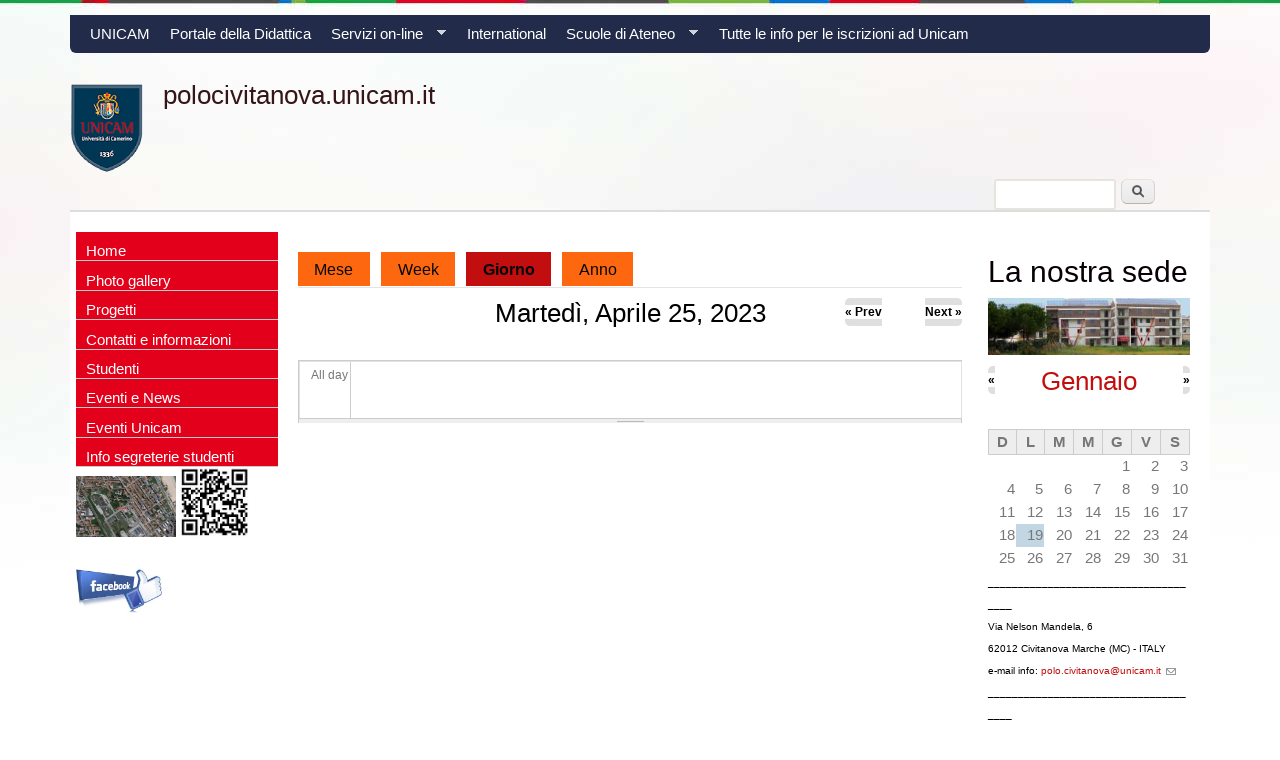

--- FILE ---
content_type: text/html; charset=utf-8
request_url: https://polocivitanova.unicam.it/calendar-node-field-scadenza/day/2023-04-25
body_size: 8893
content:
<!DOCTYPE html>
<!--[if lt IE 7]><html class="lt-ie9 lt-ie8 lt-ie7" lang="it" dir="ltr"><![endif]-->
<!--[if IE 7]><html class="lt-ie9 lt-ie8" lang="it" dir="ltr"><![endif]-->
<!--[if IE 8]><html class="lt-ie9" lang="it" dir="ltr"><![endif]-->
<!--[if gt IE 8]><!--><html lang="it" dir="ltr" prefix="content: http://purl.org/rss/1.0/modules/content/ dc: http://purl.org/dc/terms/ foaf: http://xmlns.com/foaf/0.1/ og: http://ogp.me/ns# rdfs: http://www.w3.org/2000/01/rdf-schema# sioc: http://rdfs.org/sioc/ns# sioct: http://rdfs.org/sioc/types# skos: http://www.w3.org/2004/02/skos/core# xsd: http://www.w3.org/2001/XMLSchema#"><!--<![endif]-->
<head>
<meta charset="utf-8" />
<link rel="shortcut icon" href="https://polocivitanova.unicam.it/sites/polocivitanova.unicam.it/themes/sky_pol/favicon.ico" type="image/vnd.microsoft.icon" />
<meta name="viewport" content="width=device-width, initial-scale=1" />
<meta name="MobileOptimized" content="width" />
<meta name="HandheldFriendly" content="1" />
<meta name="apple-mobile-web-app-capable" content="yes" />
<meta name="generator" content="Drupal 7 (https://www.drupal.org)" />
<link rel="canonical" href="https://polocivitanova.unicam.it/calendar-node-field-scadenza/day/2023-04-25" />
<link rel="shortlink" href="https://polocivitanova.unicam.it/calendar-node-field-scadenza/day/2023-04-25" />
<title>| polocivitanova.unicam.it</title>
<style>
@import url("https://polocivitanova.unicam.it/modules/system/system.base.css?rt99jw");
@import url("https://polocivitanova.unicam.it/modules/system/system.menus.css?rt99jw");
@import url("https://polocivitanova.unicam.it/modules/system/system.messages.css?rt99jw");
@import url("https://polocivitanova.unicam.it/modules/system/system.theme.css?rt99jw");
</style>
<style>
@import url("https://polocivitanova.unicam.it/sites/all/modules/calendar/css/calendar_multiday.css?rt99jw");
@import url("https://polocivitanova.unicam.it/modules/comment/comment.css?rt99jw");
@import url("https://polocivitanova.unicam.it/modules/field/theme/field.css?rt99jw");
@import url("https://polocivitanova.unicam.it/modules/node/node.css?rt99jw");
@import url("https://polocivitanova.unicam.it/modules/search/search.css?rt99jw");
@import url("https://polocivitanova.unicam.it/modules/user/user.css?rt99jw");
@import url("https://polocivitanova.unicam.it/sites/all/modules/extlink/extlink.css?rt99jw");
@import url("https://polocivitanova.unicam.it/sites/all/modules/views/css/views.css?rt99jw");
@import url("https://polocivitanova.unicam.it/modules/ckeditor/css/ckeditor.css?rt99jw");
</style>
<style>
@import url("https://polocivitanova.unicam.it/sites/all/modules/ctools/css/ctools.css?rt99jw");
@import url("https://polocivitanova.unicam.it/sites/all/modules/calendar/css/calendar-overlap.css?rt99jw");
@import url("https://polocivitanova.unicam.it/sites/all/modules/date/date_views/css/date_views.css?rt99jw");
@import url("https://polocivitanova.unicam.it/sites/all/modules/responsive_dropdown_menus/theme/responsive-dropdown-menus.css?rt99jw");
@import url("https://polocivitanova.unicam.it/sites/all/libraries/superfish/css/superfish.css?rt99jw");
@import url("https://polocivitanova.unicam.it/sites/all/libraries/superfish/css/superfish-vertical.css?rt99jw");
@import url("https://polocivitanova.unicam.it/sites/all/libraries/superfish/style/unicam.css?rt99jw");
@import url("https://polocivitanova.unicam.it/sites/all/libraries/superfish/style/red2.css?rt99jw");
</style>
<style media="screen">
@import url("https://polocivitanova.unicam.it/sites/all/themes/adaptivetheme/css/at.settings.style.headings.css?rt99jw");
@import url("https://polocivitanova.unicam.it/sites/all/themes/adaptivetheme/css/at.settings.style.image.css?rt99jw");
@import url("https://polocivitanova.unicam.it/sites/all/themes/adaptivetheme/css/at.layout.css?rt99jw");
</style>
<style>
@import url("https://polocivitanova.unicam.it/sites/all/themes/sky/css/html-elements.css?rt99jw");
@import url("https://polocivitanova.unicam.it/sites/all/themes/sky/css/forms.css?rt99jw");
@import url("https://polocivitanova.unicam.it/sites/all/themes/sky/css/tables.css?rt99jw");
@import url("https://polocivitanova.unicam.it/sites/all/themes/sky/css/page.css?rt99jw");
@import url("https://polocivitanova.unicam.it/sites/all/themes/sky/css/articles.css?rt99jw");
@import url("https://polocivitanova.unicam.it/sites/all/themes/sky/css/comments.css?rt99jw");
@import url("https://polocivitanova.unicam.it/sites/all/themes/sky/css/fields.css?rt99jw");
@import url("https://polocivitanova.unicam.it/sites/all/themes/sky/css/blocks.css?rt99jw");
@import url("https://polocivitanova.unicam.it/sites/all/themes/sky/css/navigation.css?rt99jw");
@import url("https://polocivitanova.unicam.it/sites/polocivitanova.unicam.it/files/color/sky_pol-1c5591c6/colors.css?rt99jw");
@import url("https://polocivitanova.unicam.it/sites/all/themes/sky/css/sky.settings.style.css?rt99jw");
@import url("https://polocivitanova.unicam.it/sites/polocivitanova.unicam.it/themes/sky_pol/css/style.css?rt99jw");
</style>
<style media="print">
@import url("https://polocivitanova.unicam.it/sites/all/themes/sky/css/print.css?rt99jw");
</style>
<link type="text/css" rel="stylesheet" href="https://polocivitanova.unicam.it/sites/polocivitanova.unicam.it/files/adaptivetheme/sky_pol_files/sky_pol.responsive.layout.css?rt99jw" media="only screen" />
<style media="screen">
@import url("https://polocivitanova.unicam.it/sites/polocivitanova.unicam.it/files/adaptivetheme/sky_pol_files/sky_pol.fonts.css?rt99jw");
</style>

<!--[if lt IE 9]>
<style media="screen">
@import url("https://polocivitanova.unicam.it/sites/polocivitanova.unicam.it/files/adaptivetheme/sky_pol_files/sky_pol.lt-ie9.layout.css?rt99jw");
</style>
<![endif]-->
<script src="https://polocivitanova.unicam.it/sites/polocivitanova.unicam.it/files/js/js_Pt6OpwTd6jcHLRIjrE-eSPLWMxWDkcyYrPTIrXDSON0.js"></script>
<script src="https://polocivitanova.unicam.it/sites/polocivitanova.unicam.it/files/js/js_NpQFy4NWHBHFtoJaFKk6AseR-P7p_c-mnqnAKAvjj5g.js"></script>
<script src="https://polocivitanova.unicam.it/sites/polocivitanova.unicam.it/files/js/js_NpX2cwCeepkWZZ194B6-ViyVBHleaYLOx5R9EWBOMRU.js"></script>
<script src="https://polocivitanova.unicam.it/sites/polocivitanova.unicam.it/files/js/js_1dz6eNvxRDqy_Pm0GKvDLTrLvpsY729mSkOxf0zfkA4.js"></script>
<script src="https://polocivitanova.unicam.it/sites/polocivitanova.unicam.it/files/js/js_iJzTs_u9-qmfWY_gf_wKcZmW2F_I6iNKHYkMzNWfd_A.js"></script>
<script>jQuery.extend(Drupal.settings, {"basePath":"\/","pathPrefix":"","setHasJsCookie":0,"ajaxPageState":{"theme":"sky_pol","theme_token":"6c4wBtMjrPImi-x9-NOsERwd7dkmzEQNnrP2jAHsHKQ","jquery_version":"1.12","jquery_version_token":"as6bsBC6srwwI1Plnco_5txiZnAXe54bz2MfOyidJIw","js":{"sites\/all\/modules\/jquery_update\/replace\/jquery\/1.12\/jquery.min.js":1,"misc\/jquery-extend-3.4.0.js":1,"misc\/jquery-html-prefilter-3.5.0-backport.js":1,"misc\/jquery.once.js":1,"misc\/drupal.js":1,"sites\/all\/modules\/jquery_update\/js\/jquery_browser.js":1,"sites\/all\/modules\/jquery_update\/replace\/ui\/external\/jquery.cookie.js":1,"sites\/all\/modules\/jquery_update\/replace\/jquery.form\/4\/jquery.form.min.js":1,"misc\/ajax.js":1,"sites\/all\/modules\/jquery_update\/js\/jquery_update.js":1,"sites\/all\/modules\/extlink\/extlink.js":1,"public:\/\/languages\/it_spWOf6YIMWCQiicATFeO0MZFLaskLCZ3KdUhl5qEKQA.js":1,"sites\/all\/modules\/calendar\/js\/calendar_overlap.js":1,"sites\/all\/modules\/views_bootstrap\/js\/views-bootstrap-carousel.js":1,"sites\/all\/modules\/views\/js\/base.js":1,"misc\/progress.js":1,"sites\/all\/modules\/views\/js\/ajax_view.js":1,"sites\/all\/modules\/responsive_dropdown_menus\/theme\/responsive-dropdown-menus.js":1,"sites\/all\/libraries\/superfish\/jquery.hoverIntent.minified.js":1,"sites\/all\/libraries\/superfish\/sfsmallscreen.js":1,"sites\/all\/libraries\/superfish\/supposition.js":1,"sites\/all\/libraries\/superfish\/superfish.js":1,"sites\/all\/libraries\/superfish\/supersubs.js":1,"sites\/all\/modules\/superfish\/superfish.js":1,"sites\/all\/themes\/sky\/js\/scripts.js":1,"sites\/polocivitanova.unicam.it\/themes\/sky_pol\/scripts\/script.js":1},"css":{"modules\/system\/system.base.css":1,"modules\/system\/system.menus.css":1,"modules\/system\/system.messages.css":1,"modules\/system\/system.theme.css":1,"sites\/all\/modules\/calendar\/css\/calendar_multiday.css":1,"modules\/comment\/comment.css":1,"modules\/field\/theme\/field.css":1,"modules\/node\/node.css":1,"modules\/search\/search.css":1,"modules\/user\/user.css":1,"sites\/all\/modules\/extlink\/extlink.css":1,"sites\/all\/modules\/views\/css\/views.css":1,"modules\/ckeditor\/css\/ckeditor.css":1,"sites\/all\/modules\/ctools\/css\/ctools.css":1,"sites\/all\/modules\/calendar\/css\/calendar-overlap.css":1,"sites\/all\/modules\/date\/date_views\/css\/date_views.css":1,"sites\/all\/modules\/responsive_dropdown_menus\/theme\/responsive-dropdown-menus.css":1,"sites\/all\/libraries\/superfish\/css\/superfish.css":1,"sites\/all\/libraries\/superfish\/css\/superfish-vertical.css":1,"sites\/all\/libraries\/superfish\/style\/unicam.css":1,"sites\/all\/libraries\/superfish\/style\/red2.css":1,"sites\/all\/themes\/adaptivetheme\/css\/at.settings.style.headings.css":1,"sites\/all\/themes\/adaptivetheme\/css\/at.settings.style.image.css":1,"sites\/all\/themes\/adaptivetheme\/css\/at.layout.css":1,"sites\/all\/themes\/sky\/css\/html-elements.css":1,"sites\/all\/themes\/sky\/css\/forms.css":1,"sites\/all\/themes\/sky\/css\/tables.css":1,"sites\/all\/themes\/sky\/css\/page.css":1,"sites\/all\/themes\/sky\/css\/articles.css":1,"sites\/all\/themes\/sky\/css\/comments.css":1,"sites\/all\/themes\/sky\/css\/fields.css":1,"sites\/all\/themes\/sky\/css\/blocks.css":1,"sites\/all\/themes\/sky\/css\/navigation.css":1,"sites\/polocivitanova.unicam.it\/themes\/sky_pol\/color\/colors.css":1,"sites\/all\/themes\/sky\/css\/sky.settings.style.css":1,"sites\/polocivitanova.unicam.it\/themes\/sky_pol\/css\/style.css":1,"sites\/all\/themes\/sky\/css\/print.css":1,"public:\/\/adaptivetheme\/sky_pol_files\/sky_pol.responsive.layout.css":1,"public:\/\/adaptivetheme\/sky_pol_files\/sky_pol.fonts.css":1,"public:\/\/adaptivetheme\/sky_pol_files\/sky_pol.lt-ie9.layout.css":1}},"viewsBootstrap":{"carousel":{"1":{"id":1,"name":"photo_gallery","attributes":{"interval":5000,"pause":false}}}},"views":{"ajax_path":"\/views\/ajax","ajaxViews":{"views_dom_id:e190096bda482fa941aebfcbdc28eae0":{"view_name":"calendar","view_display_id":"block_1","view_args":"2026-01","view_path":"calendar-node-field-scadenza\/day\/2023-04-25","view_base_path":"calendar-node-field-scadenza\/month","view_dom_id":"e190096bda482fa941aebfcbdc28eae0","pager_element":0}}},"urlIsAjaxTrusted":{"\/views\/ajax":true,"\/search\/node":true,"\/calendar-node-field-scadenza\/day\/2023-04-25":true},"extlink":{"extTarget":0,"extClass":"ext","extLabel":"(link is external)","extImgClass":0,"extSubdomains":1,"extExclude":"","extInclude":"","extCssExclude":"","extCssExplicit":"","extAlert":0,"extAlertText":"This link will take you to an external web site. We are not responsible for their content.","mailtoClass":"mailto","mailtoLabel":"(link sends e-mail)"},"superfish":[{"id":"1","sf":{"animation":{"opacity":"show","height":"show"},"speed":"\u0027fast\u0027","autoArrows":true,"dropShadows":true,"disableHI":false},"plugins":{"smallscreen":{"mode":"window_width","addSelected":false,"menuClasses":false,"hyperlinkClasses":false,"title":"Menu principale"},"supposition":true,"bgiframe":false,"supersubs":{"minWidth":"12","maxWidth":"27","extraWidth":1}}},{"id":"2","sf":{"animation":{"opacity":"show","height":"show","width":"show"},"speed":"\u0027fast\u0027","autoArrows":true,"dropShadows":true,"disableHI":false},"plugins":{"smallscreen":{"mode":"window_width","addSelected":false,"menuClasses":false,"hyperlinkClasses":false,"title":"left-menu"},"supposition":true,"bgiframe":false,"supersubs":{"minWidth":"12","maxWidth":"27","extraWidth":1}}}],"responsive_dropdown_menus":{"features":"Features","management":"Management","main-menu":"Menu principale","navigation":"Navigazione","user-menu":"User menu","menu-left-menu":"left-menu"},"adaptivetheme":{"sky_pol":{"layout_settings":{"bigscreen":"three-col-grail","tablet_landscape":"three-col-grail","tablet_portrait":"one-col-vert","smalltouch_landscape":"one-col-stack","smalltouch_portrait":"one-col-stack"},"media_query_settings":{"bigscreen":"only screen and (min-width:1025px)","tablet_landscape":"only screen and (min-width:769px) and (max-width:1024px)","tablet_portrait":"only screen and (min-width:481px) and (max-width:768px)","smalltouch_landscape":"only screen and (min-width:321px) and (max-width:480px)","smalltouch_portrait":"only screen and (max-width:320px)"}}}});</script>
<!--[if lt IE 9]>
<script src="https://polocivitanova.unicam.it/sites/all/themes/adaptivetheme/scripts/html5.js?rt99jw"></script>
<![endif]-->
</head>
<body class="html not-front not-logged-in two-sidebars page-calendar-node-field-scadenza page-calendar-node-field-scadenza-day page-calendar-node-field-scadenza-day-2023-04-25 atr-7.x-3.x atv-7.x-1.0 lang-it site-name-polocivitanovaunicamit section-calendar-node-field-scadenza page-views color-scheme-custom sky-pol bs-n bb-n mb-dd mbp-l rc-6 rct-6">
  <div id="skip-link" class="nocontent">
    <a href="#main-content" class="element-invisible element-focusable">Salta al contenuto principale</a>
  </div>
    <div id="page" class="container page snc-n snw-n sna-l sns-n ssc-n ssw-n ssa-l sss-n btc-n btw-b bta-l bts-n ntc-n ntw-b nta-l nts-n ctc-n ctw-b cta-l cts-n ptc-n ptw-b pta-l pts-n with-footer">

  <div class="region region-top-menu"><div class="region-inner clearfix"><nav id="block-superfish-1" class="block block-superfish no-title odd first last block-count-1 block-region-top-menu block-1">
  <div class="block-inner clearfix">
                <div class="block-content content clearfix no-title">
      <ul id="superfish-1" class="menu sf-menu sf-main-menu sf-horizontal sf-style-unicam sf-total-items-6 sf-parent-items-2 sf-single-items-4"><li id="menu-551-1" class="first odd sf-item-1 sf-depth-1 sf-no-children"><a href="http://www.unicam.it" title="" class="sf-depth-1">UNICAM</a></li><li id="menu-373-1" class="middle even sf-item-2 sf-depth-1 sf-no-children"><a href="https://didattica.unicam.it/Home.do" title="Accedi al Portale della Didattica per consultare l&#039;offerta formativa, la carriera studente, gli appelli di esame ecc." target="_blank" class="sf-depth-1">Portale della Didattica</a></li><li id="menu-369-1" class="middle odd sf-item-3 sf-depth-1 sf-total-children-8 sf-parent-children-0 sf-single-children-8 menuparent"><a href="/" class="sf-depth-1 menuparent">Servizi on-line</a><ul><li id="menu-388-1" class="first odd sf-item-1 sf-depth-2 sf-no-children"><a href="http://web.unicam.it/servizi_online/drupal-bandi-attivi.asp" class="sf-depth-2">Bandi </a></li><li id="menu-384-1" class="middle even sf-item-2 sf-depth-2 sf-no-children"><a href="https://didattica.unicam.it/Home.do" class="sf-depth-2">Carriera studenti</a></li><li id="menu-392-1" class="middle odd sf-item-3 sf-depth-2 sf-no-children"><a href="https://pubblicazioni.unicam.it/" class="sf-depth-2">CamPuS Pubblicazioni Scientifiche</a></li><li id="menu-381-1" class="middle even sf-item-4 sf-depth-2 sf-no-children"><a href="http://193.204.12.15/" class="sf-depth-2">eCUM Archivio digitale</a></li><li id="menu-393-1" class="middle odd sf-item-5 sf-depth-2 sf-no-children"><a href="http://www.elearning-unicam.it/" class="sf-depth-2">E-learning</a></li><li id="menu-378-1" class="middle even sf-item-6 sf-depth-2 sf-no-children"><a href="http://vela.unicam.it/AAD/default.htm" class="sf-depth-2">Lettura verbali</a></li><li id="menu-377-1" class="middle odd sf-item-7 sf-depth-2 sf-no-children"><a href="http://biblioteche.unicam.it/index.php?option=com_content&amp;view=article&amp;id=24&amp;Itemid=56" class="sf-depth-2">Risorse Bibliografiche</a></li><li id="menu-387-1" class="last even sf-item-8 sf-depth-2 sf-no-children"><a href="http://vela.unicam.it/docenti/Reg_menu.htm" class="sf-depth-2">Servizi per i docenti</a></li></ul></li><li id="menu-370-1" class="middle even sf-item-4 sf-depth-1 sf-no-children"><a href="http://international.unicam.it" title="International website" class="sf-depth-1">International</a></li><li id="menu-372-1" class="middle odd sf-item-5 sf-depth-1 sf-total-children-7 sf-parent-children-0 sf-single-children-7 menuparent"><a href="/eventi/2018/seminario-sulla-sequenza-sismica-2016-2017" title="Scuole di Ateneo" class="sf-depth-1 menuparent">Scuole di Ateneo</a><ul><li id="menu-385-1" class="first odd sf-item-1 sf-depth-2 sf-no-children"><a href="http://www.unicam.it/sad" class="sf-depth-2">Architettura e Design</a></li><li id="menu-389-1" class="middle even sf-item-2 sf-depth-2 sf-no-children"><a href="http://sbmv.unicam.it/" class="sf-depth-2">Bioscienze e Medicina Veterinaria</a></li><li id="menu-376-1" class="middle odd sf-item-3 sf-depth-2 sf-no-children"><a href="http://juris.unicam.it" class="sf-depth-2">Giurisprudenza</a></li><li id="menu-382-1" class="middle even sf-item-4 sf-depth-2 sf-no-children"><a href="http://web.unicam.it/ateneo/strutture/Scuole/farmacia.asp" class="sf-depth-2">Scienze del Farmaco e dei Prodotti della Salute </a></li><li id="menu-379-1" class="middle odd sf-item-5 sf-depth-2 sf-no-children"><a href="http://sst.unicam.it" class="sf-depth-2">Scienze e Tecnologie</a></li><li id="menu-383-1" class="middle even sf-item-6 sf-depth-2 sf-no-children"><a href="http://isas.unicam.it" class="sf-depth-2">School of Advanced Studies</a></li><li id="menu-380-1" class="last odd sf-item-7 sf-depth-2 sf-no-children"><a href="http://web.unicam.it/Scuolastudisuperioricamerino/" class="sf-depth-2">Scuola di Studi Superiori</a></li></ul></li><li id="menu-883-1" class="last even sf-item-6 sf-depth-1 sf-no-children"><a href="https://miiscrivo.unicam.it/" title="" class="sf-depth-1">Tutte le info per le iscrizioni ad Unicam</a></li></ul>    </div>
  </div>
</nav>
</div></div>
  <header id="header" class="clearfix" role="banner">

          <!-- start: Branding -->
      <div id="branding" class="branding-elements clearfix">

                  <div id="logo">
            <a href="/"><img class="site-logo" typeof="foaf:Image" src="https://polocivitanova.unicam.it/sites/polocivitanova.unicam.it/themes/sky_pol/logo.png" alt="polocivitanova.unicam.it" /></a>          </div>
        
                  <!-- start: Site name and Slogan hgroup -->
          <div id="name-and-slogan" class="h-group" id="name-and-slogan">

                          <h1 id="site-name" id="site-name"><a href="/" title="Home page">polocivitanova.unicam.it</a></h1>
            
            
          </div><!-- /end #name-and-slogan -->

        
      </div><!-- /end #branding -->
    
    <div class="region region-header"><div class="region-inner clearfix"><div id="block-search-form" class="block block-search no-title odd first last block-count-2 block-region-header block-form" role="search">
  <div class="block-inner clearfix">
                <div class="block-content content no-title">
      <form action="/calendar-node-field-scadenza/day/2023-04-25" method="post" id="search-block-form" accept-charset="UTF-8"><div><div class="container-inline">
      <h2 class="element-invisible">Form di ricerca</h2>
    <div class="form-item form-type-textfield form-item-search-block-form">
  <label class="element-invisible" for="edit-search-block-form--2">Cerca </label>
 <input title="Inserisci i termini da cercare." type="search" id="edit-search-block-form--2" name="search_block_form" value="" size="15" maxlength="128" class="form-text" />
</div>
<div class="form-actions form-wrapper" id="edit-actions"><input type="submit" id="edit-submit" name="op" value="Cerca" class="form-submit" /></div><input type="hidden" name="form_build_id" value="form-QMSV8uAiMKLgvOzRuXiHOwfyYRyiTCPPWmlR2LuOMFo" />
<input type="hidden" name="form_id" value="search_block_form" />
</div>
</div></form>    </div>
  </div>
</div>
</div></div>    
  </header>

  <div id="columns" class="no-menu-bar">
    <div class="columns-inner clearfix">

                  
      
      
      <div id="content-column">
        <div class="content-inner">

          
          <div id="main-content" role="main">

                                      <header id="main-content-header">

                
                                  <div id="tasks">

                                          <ul class="tabs primary clearfix"><li><a href="/calendar-node-field-scadenza">Mese</a></li>
<li><a href="/calendar-node-field-scadenza/week">Week</a></li>
<li class="active"><a href="/calendar-node-field-scadenza/day" class="active">Giorno<span class="element-invisible">(scheda attiva)</span></a></li>
<li><a href="/calendar-node-field-scadenza/year">Anno</a></li>
</ul>
                    
                    
                    
                  </div>
                
              </header>
                        
            <!-- region: Main Content -->
                          <div id="content">
                <div id="block-system-main" class="block block-system no-title odd first last block-count-3 block-region-content block-main" >  
  
  <div class="view view-calendar view-id-calendar view-display-id-page_3 view-dom-id-46809293bc90ff84253ae3cf78d56155">
            <div class="view-header">
      <div class="date-nav-wrapper clearfix">
  <div class="date-nav item-list">
    <div class="date-heading">
      <h3>Martedì, Aprile 25, 2023</h3>
    </div>
    <ul class="pager">
          <li class="date-prev">
        <a href="https://polocivitanova.unicam.it/calendar-node-field-scadenza/day/2023-04-24" title="Navigate to previous day" rel="nofollow">&laquo; Prev</a>      </li>
              <li class="date-next">
        <a href="https://polocivitanova.unicam.it/calendar-node-field-scadenza/day/2023-04-26" title="Navigate to next day" rel="nofollow">Next &raquo;</a>      </li>
        </ul>
  </div>
</div>
    </div>
  
  
  
      <div class="view-content">
      <div class="calendar-calendar"><div class="day-view">
<div id="multi-day-container">
  <table class="full">
    <tbody>
      <tr class="holder">
        <td class="calendar-time-holder"></td>
        <td class="calendar-day-holder"></td>
      </tr>
      <tr>
        <td class="calendar-agenda-hour first">
           <span class="calendar-hour">All day</span>
        </td>
        <td class="calendar-agenda-items multi-day last">
                    <div class="calendar">
            <div class="inner">
              &nbsp;            </div>
          </div>
                  </td>
      </tr>
    </tbody>
  </table>
</div>
<div class="header-body-divider">&nbsp;</div>
<div id="single-day-container">
    <script>
    try {
        // Hide container while it renders...  Degrade w/o javascript support
      jQuery('#single-day-container').css('visibility','hidden');
    }catch(e){
      // swallow
    }
  </script>
    <table class="full">
    <tbody>
      <tr class="holder">
        <td class="calendar-time-holder"></td>
        <td class="calendar-day-holder"></td>
      </tr>
      <tr>
        <td class="first">
                                            <div class="first calendar-agenda-hour">
              <span class="calendar-hour">Before 01</span><span class="calendar-ampm"></span>
            </div>
                                  <div class="calendar-agenda-hour">
              <span class="calendar-hour">01</span><span class="calendar-ampm"></span>
            </div>
                                  <div class="calendar-agenda-hour">
              <span class="calendar-hour">02</span><span class="calendar-ampm"></span>
            </div>
                                  <div class="calendar-agenda-hour">
              <span class="calendar-hour">03</span><span class="calendar-ampm"></span>
            </div>
                                  <div class="calendar-agenda-hour">
              <span class="calendar-hour">04</span><span class="calendar-ampm"></span>
            </div>
                                  <div class="calendar-agenda-hour">
              <span class="calendar-hour">05</span><span class="calendar-ampm"></span>
            </div>
                                  <div class="calendar-agenda-hour">
              <span class="calendar-hour">06</span><span class="calendar-ampm"></span>
            </div>
                                  <div class="calendar-agenda-hour">
              <span class="calendar-hour">07</span><span class="calendar-ampm"></span>
            </div>
                                  <div class="calendar-agenda-hour">
              <span class="calendar-hour">08</span><span class="calendar-ampm"></span>
            </div>
                                  <div class="calendar-agenda-hour">
              <span class="calendar-hour">09</span><span class="calendar-ampm"></span>
            </div>
                                  <div class="calendar-agenda-hour">
              <span class="calendar-hour">10</span><span class="calendar-ampm"></span>
            </div>
                                  <div class="calendar-agenda-hour">
              <span class="calendar-hour">11</span><span class="calendar-ampm"></span>
            </div>
                                  <div class="calendar-agenda-hour">
              <span class="calendar-hour">12</span><span class="calendar-ampm"></span>
            </div>
                                  <div class="calendar-agenda-hour">
              <span class="calendar-hour">13</span><span class="calendar-ampm"></span>
            </div>
                                  <div class="calendar-agenda-hour">
              <span class="calendar-hour">14</span><span class="calendar-ampm"></span>
            </div>
                                  <div class="calendar-agenda-hour">
              <span class="calendar-hour">15</span><span class="calendar-ampm"></span>
            </div>
                                  <div class="calendar-agenda-hour">
              <span class="calendar-hour">16</span><span class="calendar-ampm"></span>
            </div>
                                  <div class="calendar-agenda-hour">
              <span class="calendar-hour">17</span><span class="calendar-ampm"></span>
            </div>
                                  <div class="calendar-agenda-hour">
              <span class="calendar-hour">18</span><span class="calendar-ampm"></span>
            </div>
                                  <div class="calendar-agenda-hour">
              <span class="calendar-hour">19</span><span class="calendar-ampm"></span>
            </div>
                                  <div class="calendar-agenda-hour">
              <span class="calendar-hour">20</span><span class="calendar-ampm"></span>
            </div>
                                  <div class="calendar-agenda-hour">
              <span class="calendar-hour">21</span><span class="calendar-ampm"></span>
            </div>
                                  <div class="calendar-agenda-hour">
              <span class="calendar-hour">22</span><span class="calendar-ampm"></span>
            </div>
                                  <div class="last calendar-agenda-hour">
              <span class="calendar-hour">23</span><span class="calendar-ampm"></span>
            </div>
                  </td>
        <td class="last">
                                <div class="first calendar-agenda-items single-day">
            <div class="half-hour">&nbsp;</div>
                        <div class="calendar item-wrapper first_item">
                                      <div class="inner">
                                                   <div class="d_35040 o_0 i_0 md_0">
  <div class="view-item view-item-calendar ">
  <div class="calendar dayview">
        <div class="calendar-209-field_scadenza-0.0 contents">
                        
  <div class="views-field views-field-title">        <span class="field-content"><a href="/eventi/2022/scuole-di-ateneo-unicam">Scuole di Ateneo Unicam</a></span>  </div>  
  <div class="views-field views-field-field-scadenza">        <div class="field-content"><span class="date-display-range"><span class="date-display-start" property="dc:date" datatype="xsd:dateTime" content="2022-10-04T00:00:00+02:00">10/04/2022</span> to <span class="date-display-end" property="dc:date" datatype="xsd:dateTime" content="2023-10-04T00:00:00+02:00">10/04/2023</span></span></div>  </div>          </div>
        <div class="cutoff">&nbsp;</div>
      </div>
  </div>
</div>
                                              </div>
            </div>
          </div>
                                <div class="calendar-agenda-items single-day">
            <div class="half-hour">&nbsp;</div>
                        <div class="calendar item-wrapper">
                          <div class="inner">
                                &nbsp;                             </div>
            </div>
          </div>
                                <div class="calendar-agenda-items single-day">
            <div class="half-hour">&nbsp;</div>
                        <div class="calendar item-wrapper">
                          <div class="inner">
                                &nbsp;                             </div>
            </div>
          </div>
                                <div class="calendar-agenda-items single-day">
            <div class="half-hour">&nbsp;</div>
                        <div class="calendar item-wrapper">
                          <div class="inner">
                                &nbsp;                             </div>
            </div>
          </div>
                                <div class="calendar-agenda-items single-day">
            <div class="half-hour">&nbsp;</div>
                        <div class="calendar item-wrapper">
                          <div class="inner">
                                &nbsp;                             </div>
            </div>
          </div>
                                <div class="calendar-agenda-items single-day">
            <div class="half-hour">&nbsp;</div>
                        <div class="calendar item-wrapper">
                          <div class="inner">
                                &nbsp;                             </div>
            </div>
          </div>
                                <div class="calendar-agenda-items single-day">
            <div class="half-hour">&nbsp;</div>
                        <div class="calendar item-wrapper">
                          <div class="inner">
                                &nbsp;                             </div>
            </div>
          </div>
                                <div class="calendar-agenda-items single-day">
            <div class="half-hour">&nbsp;</div>
                        <div class="calendar item-wrapper">
                          <div class="inner">
                                &nbsp;                             </div>
            </div>
          </div>
                                <div class="calendar-agenda-items single-day">
            <div class="half-hour">&nbsp;</div>
                        <div class="calendar item-wrapper">
                          <div class="inner">
                                &nbsp;                             </div>
            </div>
          </div>
                                <div class="calendar-agenda-items single-day">
            <div class="half-hour">&nbsp;</div>
                        <div class="calendar item-wrapper">
                          <div class="inner">
                                &nbsp;                             </div>
            </div>
          </div>
                                <div class="calendar-agenda-items single-day">
            <div class="half-hour">&nbsp;</div>
                        <div class="calendar item-wrapper">
                          <div class="inner">
                                &nbsp;                             </div>
            </div>
          </div>
                                <div class="calendar-agenda-items single-day">
            <div class="half-hour">&nbsp;</div>
                        <div class="calendar item-wrapper">
                          <div class="inner">
                                &nbsp;                             </div>
            </div>
          </div>
                                <div class="calendar-agenda-items single-day">
            <div class="half-hour">&nbsp;</div>
                        <div class="calendar item-wrapper">
                          <div class="inner">
                                &nbsp;                             </div>
            </div>
          </div>
                                <div class="calendar-agenda-items single-day">
            <div class="half-hour">&nbsp;</div>
                        <div class="calendar item-wrapper">
                          <div class="inner">
                                &nbsp;                             </div>
            </div>
          </div>
                                <div class="calendar-agenda-items single-day">
            <div class="half-hour">&nbsp;</div>
                        <div class="calendar item-wrapper">
                          <div class="inner">
                                &nbsp;                             </div>
            </div>
          </div>
                                <div class="calendar-agenda-items single-day">
            <div class="half-hour">&nbsp;</div>
                        <div class="calendar item-wrapper">
                          <div class="inner">
                                &nbsp;                             </div>
            </div>
          </div>
                                <div class="calendar-agenda-items single-day">
            <div class="half-hour">&nbsp;</div>
                        <div class="calendar item-wrapper">
                          <div class="inner">
                                &nbsp;                             </div>
            </div>
          </div>
                                <div class="calendar-agenda-items single-day">
            <div class="half-hour">&nbsp;</div>
                        <div class="calendar item-wrapper">
                          <div class="inner">
                                &nbsp;                             </div>
            </div>
          </div>
                                <div class="calendar-agenda-items single-day">
            <div class="half-hour">&nbsp;</div>
                        <div class="calendar item-wrapper">
                          <div class="inner">
                                &nbsp;                             </div>
            </div>
          </div>
                                <div class="calendar-agenda-items single-day">
            <div class="half-hour">&nbsp;</div>
                        <div class="calendar item-wrapper">
                          <div class="inner">
                                &nbsp;                             </div>
            </div>
          </div>
                                <div class="calendar-agenda-items single-day">
            <div class="half-hour">&nbsp;</div>
                        <div class="calendar item-wrapper">
                          <div class="inner">
                                &nbsp;                             </div>
            </div>
          </div>
                                <div class="calendar-agenda-items single-day">
            <div class="half-hour">&nbsp;</div>
                        <div class="calendar item-wrapper">
                          <div class="inner">
                                &nbsp;                             </div>
            </div>
          </div>
                                <div class="calendar-agenda-items single-day">
            <div class="half-hour">&nbsp;</div>
                        <div class="calendar item-wrapper">
                          <div class="inner">
                                &nbsp;                             </div>
            </div>
          </div>
                                <div class="last calendar-agenda-items single-day">
            <div class="half-hour">&nbsp;</div>
                        <div class="calendar item-wrapper">
                          <div class="inner">
                                &nbsp;                             </div>
            </div>
          </div>
                  </td>
      </tr>
    </tbody>
  </table>
</div>
<div class="single-day-footer">&nbsp;</div>
</div></div>
<script>
try {
  // Size and position the viewport inline so there are no delays
  calendar_resizeViewport(jQuery);
  calendar_scrollToFirst(jQuery);
  jQuery('#single-day-container').css('visibility','visible');
}catch(e){
  // swallow
}
</script>
    </div>
  
  
  
  
  
  
</div>
  </div>              </div>
            
            
          </div>

          
        </div>
      </div>

      <div class="region region-sidebar-first sidebar"><div class="region-inner clearfix"><nav id="block-superfish-2" class="block block-superfish no-title odd first block-count-4 block-region-sidebar-first block-2">
  <div class="block-inner clearfix">
                <div class="block-content content clearfix no-title">
      <ul id="superfish-2" class="menu sf-menu sf-menu-left-menu sf-vertical sf-style-red2 sf-total-items-8 sf-parent-items-0 sf-single-items-8"><li id="menu-553-2" class="first odd sf-item-1 sf-depth-1 sf-no-children"><a href="/" title="" class="sf-depth-1">Home</a></li><li id="menu-394-2" class="middle even sf-item-2 sf-depth-1 sf-no-children"><a href="/photo-gallery" title="Elenco delle gallerie fotografiche presenti sul sito" class="sf-depth-1">Photo gallery</a></li><li id="menu-368-2" class="middle odd sf-item-3 sf-depth-1 sf-no-children"><a href="/progetti" class="sf-depth-1">Progetti</a></li><li id="menu-554-2" class="middle even sf-item-4 sf-depth-1 sf-no-children"><a href="/contatti" class="sf-depth-1">Contatti e informazioni</a></li><li id="menu-702-2" class="middle odd sf-item-5 sf-depth-1 sf-no-children"><a href="/informazioni-studenti" class="sf-depth-1">Studenti</a></li><li id="menu-550-2" class="middle even sf-item-6 sf-depth-1 sf-no-children"><a href="/avvisi" title="Elenco degli avvisi disponibili" class="sf-depth-1">Eventi e News</a></li><li id="menu-884-2" class="middle odd sf-item-7 sf-depth-1 sf-no-children"><a href="https://www.unicam.it/eventi" title="" class="sf-depth-1">Eventi Unicam</a></li><li id="menu-880-2" class="last even sf-item-8 sf-depth-1 sf-no-children"><a href="http://www.unicam.it/studente/segreterie-studenti" title="" class="sf-depth-1">Info segreterie studenti</a></li></ul>    </div>
  </div>
</nav>
<div id="block-block-2" class="block block-block no-title even last block-count-5 block-region-sidebar-first block-2" ><div class="block-inner clearfix">  
  
  <div class="block-content content no-title"><p><a href="/sites/polocivitanova.unicam.it/files/img/mappa.JPG" style="font-size: 11px;" target="_blank"><img alt="per arrivare in Sede UniCam" longdesc="" src="/sites/polocivitanova.unicam.it/files/img/mappa.JPG" style="width: 100px; height: 61px;" title="Mappa di dove siamo" /> <img alt="" src="/sites/polocivitanova.unicam.it/files/img/QR-code.JPG" style="width: 72px; height: 70px;" /></a></p>
<p><a href="https://www.facebook.com/polocivitanova.unicam.it/" style="font-size: 13.008px;" target="_blank"><img alt="" id="" src="/sites/polocivitanova.unicam.it/files/img/fb-0.jpg" style="width: 86px; height: 50px;" title="Facebook-Polo di Civitanova - UniCam" /></a> </p>
</div>
  </div></div></div></div>      <div class="region region-sidebar-second sidebar"><div class="region-inner clearfix"><div id="block-views-photo-gallery-block-1" class="block block-views no-title odd first block-count-6 block-region-sidebar-second block-photo-gallery-block-1" ><div class="block-inner clearfix">  
  
  <div class="block-content content no-title"><div class="view view-photo-gallery view-id-photo_gallery view-display-id-block_1 view-dom-id-56208991dcd6e1f6a23cdc28b01e941f">
        
  
  
      <div class="view-content">
      
<div id="views-bootstrap-carousel-1" class="views-bootstrap-carousel-plugin-style carousel slide"  data-ride="carousel">
  
  <!-- Carousel items -->
  <div class="carousel-inner">
          <div class="item active">
          
  <div class="views-field views-field-title">        <span class="field-content"><a href="/la-nostra-sede"><h1>La  nostra sede</h1></a></span>  </div>  
  <div>        <div><a href="/la-nostra-sede"><img typeof="foaf:Image" class="image-style-blocco-fotogallery" src="https://polocivitanova.unicam.it/sites/polocivitanova.unicam.it/files/styles/blocco_fotogallery/public/fotogallery/Panorama%201.JPG?itok=P6o_bPsS" width="250" height="71" alt="" /></a></div>  </div>      </div>
      </div>

      <!-- Carousel navigation -->
    <a class="carousel-control left" href="#views-bootstrap-carousel-1" data-slide="prev">
      <span class="icon-prev"></span>
    </a>
    <a class="carousel-control right" href="#views-bootstrap-carousel-1" data-slide="next">
      <span class="icon-next"></span>
    </a>
  </div>
    </div>
  
  
  
  
  
  
</div></div>
  </div></div><div id="block-views-calendar-block-1" class="block block-views no-title even block-count-7 block-region-sidebar-second block-calendar-block-1" ><div class="block-inner clearfix">  
  
  <div class="block-content content no-title"><div class="view view-calendar view-id-calendar view-display-id-block_1 view-dom-id-e190096bda482fa941aebfcbdc28eae0">
            <div class="view-header">
      <div class="date-nav-wrapper clearfix">
  <div class="date-nav item-list">
    <div class="date-heading">
      <h3><a href="https://polocivitanova.unicam.it/calendar-node-field-scadenza/month/2026-01" title="View full page month">Gennaio</a></h3>
    </div>
    <ul class="pager">
          <li class="date-prev">
        <a href="https://polocivitanova.unicam.it/calendar-node-field-scadenza/day/2023-04-25?mini=2025-12" title="Navigate to previous month" rel="nofollow">&laquo;</a>      </li>
              <li class="date-next">
        <a href="https://polocivitanova.unicam.it/calendar-node-field-scadenza/day/2023-04-25?mini=2026-02" title="Navigate to next month" rel="nofollow">&raquo;</a>      </li>
        </ul>
  </div>
</div>
    </div>
  
  
  
      <div class="view-content">
      <div class="calendar-calendar"><div class="month-view">
<table class="mini">
  <thead>
    <tr>
              <th class="days sun">
          D        </th>
              <th class="days mon">
          L        </th>
              <th class="days tue">
          M        </th>
              <th class="days wed">
          M        </th>
              <th class="days thu">
          G        </th>
              <th class="days fri">
          V        </th>
              <th class="days sat">
          S        </th>
          </tr>
  </thead>
  <tbody>
          <tr>
                  <td id="calendar-2025-12-28" class="sun mini empty">
            <div class="calendar-empty">&nbsp;</div>
          </td>
                  <td id="calendar-2025-12-29" class="mon mini empty">
            <div class="calendar-empty">&nbsp;</div>
          </td>
                  <td id="calendar-2025-12-30" class="tue mini empty">
            <div class="calendar-empty">&nbsp;</div>
          </td>
                  <td id="calendar-2025-12-31" class="wed mini empty">
            <div class="calendar-empty">&nbsp;</div>
          </td>
                  <td id="calendar-2026-01-01" class="thu mini past has-no-events">
            <div class="month mini-day-off"> 1 </div>
<div class="calendar-empty">&nbsp;</div>
          </td>
                  <td id="calendar-2026-01-02" class="fri mini past has-no-events">
            <div class="month mini-day-off"> 2 </div>
<div class="calendar-empty">&nbsp;</div>
          </td>
                  <td id="calendar-2026-01-03" class="sat mini past has-no-events">
            <div class="month mini-day-off"> 3 </div>
<div class="calendar-empty">&nbsp;</div>
          </td>
              </tr>
          <tr>
                  <td id="calendar-2026-01-04" class="sun mini past has-no-events">
            <div class="month mini-day-off"> 4 </div>
<div class="calendar-empty">&nbsp;</div>
          </td>
                  <td id="calendar-2026-01-05" class="mon mini past has-no-events">
            <div class="month mini-day-off"> 5 </div>
<div class="calendar-empty">&nbsp;</div>
          </td>
                  <td id="calendar-2026-01-06" class="tue mini past has-no-events">
            <div class="month mini-day-off"> 6 </div>
<div class="calendar-empty">&nbsp;</div>
          </td>
                  <td id="calendar-2026-01-07" class="wed mini past has-no-events">
            <div class="month mini-day-off"> 7 </div>
<div class="calendar-empty">&nbsp;</div>
          </td>
                  <td id="calendar-2026-01-08" class="thu mini past has-no-events">
            <div class="month mini-day-off"> 8 </div>
<div class="calendar-empty">&nbsp;</div>
          </td>
                  <td id="calendar-2026-01-09" class="fri mini past has-no-events">
            <div class="month mini-day-off"> 9 </div>
<div class="calendar-empty">&nbsp;</div>
          </td>
                  <td id="calendar-2026-01-10" class="sat mini past has-no-events">
            <div class="month mini-day-off"> 10 </div>
<div class="calendar-empty">&nbsp;</div>
          </td>
              </tr>
          <tr>
                  <td id="calendar-2026-01-11" class="sun mini past has-no-events">
            <div class="month mini-day-off"> 11 </div>
<div class="calendar-empty">&nbsp;</div>
          </td>
                  <td id="calendar-2026-01-12" class="mon mini past has-no-events">
            <div class="month mini-day-off"> 12 </div>
<div class="calendar-empty">&nbsp;</div>
          </td>
                  <td id="calendar-2026-01-13" class="tue mini past has-no-events">
            <div class="month mini-day-off"> 13 </div>
<div class="calendar-empty">&nbsp;</div>
          </td>
                  <td id="calendar-2026-01-14" class="wed mini past has-no-events">
            <div class="month mini-day-off"> 14 </div>
<div class="calendar-empty">&nbsp;</div>
          </td>
                  <td id="calendar-2026-01-15" class="thu mini past has-no-events">
            <div class="month mini-day-off"> 15 </div>
<div class="calendar-empty">&nbsp;</div>
          </td>
                  <td id="calendar-2026-01-16" class="fri mini past has-no-events">
            <div class="month mini-day-off"> 16 </div>
<div class="calendar-empty">&nbsp;</div>
          </td>
                  <td id="calendar-2026-01-17" class="sat mini past has-no-events">
            <div class="month mini-day-off"> 17 </div>
<div class="calendar-empty">&nbsp;</div>
          </td>
              </tr>
          <tr>
                  <td id="calendar-2026-01-18" class="sun mini past has-no-events">
            <div class="month mini-day-off"> 18 </div>
<div class="calendar-empty">&nbsp;</div>
          </td>
                  <td id="calendar-2026-01-19" class="mon mini today has-no-events">
            <div class="month mini-day-off"> 19 </div>
<div class="calendar-empty">&nbsp;</div>
          </td>
                  <td id="calendar-2026-01-20" class="tue mini future has-no-events">
            <div class="month mini-day-off"> 20 </div>
<div class="calendar-empty">&nbsp;</div>
          </td>
                  <td id="calendar-2026-01-21" class="wed mini future has-no-events">
            <div class="month mini-day-off"> 21 </div>
<div class="calendar-empty">&nbsp;</div>
          </td>
                  <td id="calendar-2026-01-22" class="thu mini future has-no-events">
            <div class="month mini-day-off"> 22 </div>
<div class="calendar-empty">&nbsp;</div>
          </td>
                  <td id="calendar-2026-01-23" class="fri mini future has-no-events">
            <div class="month mini-day-off"> 23 </div>
<div class="calendar-empty">&nbsp;</div>
          </td>
                  <td id="calendar-2026-01-24" class="sat mini future has-no-events">
            <div class="month mini-day-off"> 24 </div>
<div class="calendar-empty">&nbsp;</div>
          </td>
              </tr>
          <tr>
                  <td id="calendar-2026-01-25" class="sun mini future has-no-events">
            <div class="month mini-day-off"> 25 </div>
<div class="calendar-empty">&nbsp;</div>
          </td>
                  <td id="calendar-2026-01-26" class="mon mini future has-no-events">
            <div class="month mini-day-off"> 26 </div>
<div class="calendar-empty">&nbsp;</div>
          </td>
                  <td id="calendar-2026-01-27" class="tue mini future has-no-events">
            <div class="month mini-day-off"> 27 </div>
<div class="calendar-empty">&nbsp;</div>
          </td>
                  <td id="calendar-2026-01-28" class="wed mini future has-no-events">
            <div class="month mini-day-off"> 28 </div>
<div class="calendar-empty">&nbsp;</div>
          </td>
                  <td id="calendar-2026-01-29" class="thu mini future has-no-events">
            <div class="month mini-day-off"> 29 </div>
<div class="calendar-empty">&nbsp;</div>
          </td>
                  <td id="calendar-2026-01-30" class="fri mini future has-no-events">
            <div class="month mini-day-off"> 30 </div>
<div class="calendar-empty">&nbsp;</div>
          </td>
                  <td id="calendar-2026-01-31" class="sat mini future has-no-events">
            <div class="month mini-day-off"> 31 </div>
<div class="calendar-empty">&nbsp;</div>
          </td>
              </tr>
      </tbody>
</table>
</div></div>
    </div>
  
  
  
  
  
  
</div></div>
  </div></div><div id="block-block-4" class="block block-block no-title odd last block-count-8 block-region-sidebar-second block-4" ><div class="block-inner clearfix">  
  
  <div class="block-content content no-title"><div><span style="font-size:10px;">_____________________________________<br />
Via Nelson Mandela, 6<br />
62012 Civitanova Marche (MC) - ITALY</span></div>
<div><span style="font-size:10px;">e-mail info: <a href="mailto:polo.civitanova@unicam.it" style="font-size: 10px;">polo.civitanova@unicam.it </a></span><br />
<span style="font-size:10px;">_____________________________________</span></div>
<div><img alt="" src="/sites/polocivitanova.unicam.it/files/img/scudo.jpg" style="width: 56px; height: 70px;" /><br />
<span style="font-size:10px;">- <span style="color:#339900;"><strong>numero verde: 800 054 000</strong></span><br />
- e-mail: <a href="mailto:puntoinformativo@unicam.it">puntoinformativo@unicam.it</a></span></div>
</div>
  </div></div></div></div>      
    </div>
  </div>

      <footer role="contentinfo">
            <div class="region region-footer"><div class="region-inner clearfix"><div id="block-block-3" class="block block-block no-title odd first block-count-9 block-region-footer block-3" ><div class="block-inner clearfix">  
  
  <div class="block-content content no-title"><table border="0" cellpadding="10" cellspacing="1" style="width:600px;">
<tbody>
<tr>
<td>
<p><span style="font-size: 13.008px;"><a href="https://www.unicam.it/studente/guida-dello-studente" title="Guida dello studente 2020-21"><img alt="" src="/sites/polocivitanova.unicam.it/files/img/bannerguida2020.png" style="width: 148px; height: 90px;" /></a></span></p>
</td>
<td><a href="http://www.comune.civitanova.mc.it/" target="_blank"><img alt="" src="/sites/polocivitanova.unicam.it/files/img/Civitanova_Marche-Stemma.png" style="width: 119px; height: 150px;" title="Comune di Civitanova Marche (MC)" /></a></td>
<td><a href="https://polocivitanova.unicam.it/blue-boost" target="_blank"><img alt="" src="/sites/polocivitanova.unicam.it/files/progetti/blue_boost/Innovation%20cartellini%20BLUE_BOOST.JPG" style="width: 145px; height: 90px;" title="https://polocivitanova.unicam.it/blue-boost" /></a></td>
<td> </td>
<td><a href="https://radio.unicam.it/"><img alt="" src="/sites/polocivitanova.unicam.it/files/web_radio_unicam_2.png" style="width: 140px; height: 85px;" /></a><br />
			 </td>
</tr>
<tr>
<td class="rtecenter"><span style="font-size:12px;"><a href="https://www.unicam.it/studente/guida-dello-studente" title="Guida dello studente anno 2020-21">Guida dello studente</a></span></td>
<td class="rtecenter"><span style="font-size:12px;"><a href="http://www.comune.civitanova.mc.it/">Comune di Civitanova</a></span></td>
<td class="rtecenter"><a href="https://polocivitanova.unicam.it/blue-boost" target="_blank"><span style="font-size:12px;">Blue Boost</span></a></td>
<td class="rtecenter"> </td>
<td class="rtecenter"><span style="font-size:12px;">Web Radio Unicam On Air<br />
			Ascoltaci su <a href="https://radio.unicam.it/">radio.unicam.it </a>o dall'app YoUnicam!</span></td>
</tr>
</tbody>
</table>
</div>
  </div></div><div id="block-block-1" class="block block-block no-title even last block-count-10 block-region-footer block-1" ><div class="block-inner clearfix">  
  
  <div class="block-content content no-title"><p><a href="https://polocivitanova.unicam.it/user" style="font-size: 13.008px;">Area <span style="font-size: 13.008px;">riservata</span></a></p>
</div>
  </div></div></div></div>      <p class="attribute-creator"></p>
    </footer>
  
</div><!-- //End #page, .container -->

  </body>
</html>


--- FILE ---
content_type: text/css
request_url: https://polocivitanova.unicam.it/sites/all/libraries/superfish/style/unicam.css?rt99jw
body_size: 879
content:
.sf-menu.sf-style-unicam {
  float: left;
  margin-bottom: 1em;
  padding: 0;
}
.sf-menu.sf-style-unicam.sf-navbar {
  width: 100%;
}
.sf-menu.sf-style-unicam ul {
  padding-left: 0;
}
.sf-menu.sf-style-unicam a,.sf-menu.sf-style-unicam a:visited  {
  color: #ffffff;
  padding: 0.75em 1em;
}
.sf-menu.sf-style-unicam a.sf-with-ul {
  padding-right: 2.25em;
}
.sf-menu.sf-style-unicam.rtl a.sf-with-ul {
  padding-left: 2.25em;
  padding-right: 1em;
}
.sf-menu.sf-style-unicam.sf-navbar a {
  
}
.sf-menu.sf-style-unicam span.sf-description {
  color: #13a;
  display: block;
  font-size: 0.8em;
  line-height: 1.5em;
  margin: 5px 0 0 5px;
  padding: 0;
}
.sf-menu.sf-style-unicam li,.sf-menu.sf-style-unicam.sf-navbar {
  /*background: #222C4A; blu pi� scuro  dei sottositi*/
}
.sf-menu.sf-style-unicam li li a:link,.sf-menu.sf-style-unicam li li a:visited {
  background-color: #222C4A; color:#ffffff;
}
.sf-menu.sf-style-unicam li li li {
background: #c9cac9; /*sfondo voci terzo livello*/
border-bottom:1px solid #0b761c;
}
.sf-menu.sf-style-unicam li:hover,
.sf-menu.sf-style-unicam li.sfHover,
.sf-menu.sf-style-unicam li.active a,
.sf-menu.sf-style-unicam a:focus,
.sf-menu.sf-style-unicam a:hover,
.sf-menu.sf-style-unicam a:active,
.sf-menu.sf-style-unicam li li a:hover
{
 background-color: #222C4A;
 color: #cc0000;}
.sf-menu.sf-style-unicam li li {/*sfondo voci secondo livello*/
background-color:#ffffff;
color:#222C4A;
/*border:1px solid#003754;*/

 /*background-color: #003754;*/
 /* IE 8 */
 -ms-filter: "progid:DXImageTransform.Microsoft.Alpha(Opacity=80)";

  /* IE 5-7 */
  filter: alpha(opacity=80);

  /* Netscape */
  -moz-opacity: 0.8;

  /* Safari 1.x */
  -khtml-opacity: 0.8;

  /* Good browsers */
  opacity: 0.8;
border-bottom:1px solid #222C4A;
}
.sf-menu.sf-style-unicam.sf-navbar li ul {
  background-color: #598e61;
}
.sf-menu.sf-style-unicam.sf-navbar li ul li ul {
  background-color: transparent;
}

.sf-menu.sf-style-unicam .sf-sub-indicator {
  background-image: url('../images/arrows-ffffff.png');
}
.sf-menu.rtl.sf-style-unicam .sf-sub-indicator {
  background-image: url('../images/arrows-ffffff-rtl.png');
}

.sf-menu.sf-style-unicam ul.sf-megamenu li.sf-megamenu-wrapper ol,
.sf-menu.sf-style-unicam ul.sf-megamenu li.sf-megamenu-wrapper ol li {
  margin: 0;
  padding: 0;
}
.sf-menu.sf-style-unicam ul.sf-megamenu li.sf-megamenu-wrapper a.menuparent {
  font-weight: bold;
}
.sf-menu.sf-style-unicam ul.sf-megamenu li.sf-megamenu-wrapper ol li.sf-megamenu-column {
  display: inline;
  float: left;
  width: 12em;
}
.sf-menu.sf-style-unicam.rtl ul.sf-megamenu li.sf-megamenu-wrapper ol li.sf-megamenu-column {
  float: right;
}
.sf-menu.sf-style-unicam li.sf-parent-children-1 ul.sf-megamenu {
  width: 12em;
}
.sf-menu.sf-style-unicam li.sf-parent-children-2 ul.sf-megamenu {
  width: 24em;
}
.sf-menu.sf-style-unicam li.sf-parent-children-3 ul.sf-megamenu {
  width: 36em;
}
.sf-menu.sf-style-unicam li.sf-parent-children-4 ul.sf-megamenu {
  width: 48em;
}
.sf-menu.sf-style-unicam li.sf-parent-children-5 ul.sf-megamenu {
  width: 60em;
}
.sf-menu.sf-style-unicam li.sf-parent-children-6 ul.sf-megamenu {
  width: 72em;
}
.sf-menu.sf-style-unicam li.sf-parent-children-7 ul.sf-megamenu {
  width: 84em;
}
.sf-menu.sf-style-unicam li.sf-parent-children-8 ul.sf-megamenu {
  width: 96em;
}
.sf-menu.sf-style-unicam li.sf-parent-children-9 ul.sf-megamenu {
  width: 108em;
}
.sf-menu.sf-style-unicam li.sf-parent-children-10 ul.sf-megamenu {
  width: 120em;
}

--- FILE ---
content_type: text/css
request_url: https://polocivitanova.unicam.it/sites/all/libraries/superfish/style/red2.css?rt99jw
body_size: 748
content:
.sf-menu.sf-style-red2 {
  float: left;
  margin-bottom: 1em;
  padding: 0;
}
.sf-menu.sf-style-red2.sf-navbar {
  width: 100%;
}
.sf-menu.sf-style-red2 ul {
  padding-left: 0;
}
.sf-menu.sf-style-red2 a {
 /* border: 1px outset #003973;*/
  color: #ffffff;
  padding: 0.75em 1em;
}
.sf-menu.sf-style-red2 a.sf-with-ul {
  padding-right: 2.25em;
}
.sf-menu.sf-style-red2.rtl a.sf-with-ul {
  padding-left: 2.25em;
  padding-right: 1em;
}
.sf-menu.sf-style-red2.sf-navbar a {
  border: 0;
}
.sf-menu.sf-style-red2 span.sf-description {
  color: #13a;
  display: block;
  font-size: 0.8em;
  line-height: 1.5em;
  margin: 5px 0 0 5px;
  padding: 0;
}
.sf-menu.sf-style-red2 li,
.sf-menu.sf-style-red2.sf-navbar {
  background: #E2001A; 
 }
.sf-menu.sf-style-red2 li li {
  background: #E2001A;
}
.sf-menu.sf-style-red2 li li li {
background: #a9aaa9; /*sfondo voci terzo livello*/
border-bottom:1px solid #E2001A;
}
.sf-menu.sf-style-red2 li:hover,
.sf-menu.sf-style-red2 li.sfHover,
.sf-menu.sf-style-red2 li.active a,
.sf-menu.sf-style-red2 a:focus,
.sf-menu.sf-style-red2 a:hover,
.sf-menu.sf-style-red2 a:active
{
 background-color: #1D3C62;
 color: #ffffff;
}
.sf-menu.sf-style-red2 li li {/*sfondo voci secondo livello*/
border-bottom:1px solid #ffffff;
 background-color: #1D3C62;
 /* IE 8 */
  -ms-filter: "progid:DXImageTransform.Microsoft.Alpha(Opacity=90)";

  /* IE 5-7 */
  filter: alpha(opacity=90);

  /* Netscape */
  -moz-opacity: 0.9;

  /* Safari 1.x */
  -khtml-opacity: 0.9;

  /* Good browsers */
  opacity: 0.9;

   color: #ffffff;
}
.sf-menu.sf-style-red2.sf-navbar li ul {
  background-color: #1D3C62;
}
.sf-menu.sf-style-red2.sf-navbar li ul li ul {
  background-color: transparent;
}
.sf-menu.sf-style-red2 ul.sf-megamenu li.sf-megamenu-wrapper ol,
.sf-menu.sf-style-red2 ul.sf-megamenu li.sf-megamenu-wrapper ol li {
  margin: 0;
  padding: 0;
}
.sf-menu.sf-style-red2 ul.sf-megamenu li.sf-megamenu-wrapper a.menuparent {
  font-weight: bold;
}
.sf-menu.sf-style-red2 ul.sf-megamenu li.sf-megamenu-wrapper ol li.sf-megamenu-column {
  display: inline;
  float: left;
  width: 12em;
}
.sf-menu.sf-style-red2.rtl ul.sf-megamenu li.sf-megamenu-wrapper ol li.sf-megamenu-column {
  float: right;
}
.sf-menu.sf-style-red2 li.sf-parent-children-1 ul.sf-megamenu {
  width: 12em;
}
.sf-menu.sf-style-red2 li.sf-parent-children-2 ul.sf-megamenu {
  width: 24em;
}
.sf-menu.sf-style-red2 li.sf-parent-children-3 ul.sf-megamenu {
  width: 36em;
}
.sf-menu.sf-style-red2 li.sf-parent-children-4 ul.sf-megamenu {
  width: 48em;
}
.sf-menu.sf-style-red2 li.sf-parent-children-5 ul.sf-megamenu {
  width: 60em;
}
.sf-menu.sf-style-red2 li.sf-parent-children-6 ul.sf-megamenu {
  width: 72em;
}
.sf-menu.sf-style-red2 li.sf-parent-children-7 ul.sf-megamenu {
  width: 84em;
}
.sf-menu.sf-style-red2 li.sf-parent-children-8 ul.sf-megamenu {
  width: 96em;
}
.sf-menu.sf-style-red2 li.sf-parent-children-9 ul.sf-megamenu {
  width: 108em;
}
.sf-menu.sf-style-red2 li.sf-parent-children-10 ul.sf-megamenu {
  width: 120em;
}

--- FILE ---
content_type: text/css
request_url: https://polocivitanova.unicam.it/sites/polocivitanova.unicam.it/files/color/sky_pol-1c5591c6/colors.css?rt99jw
body_size: 1181
content:
/* Page */
html, body {
  background-color: #ffffff;
  color: #000000;
}

ul.secondary,
.section-collapsible,
.region-highlighted,
#columns {
  background-color: #ffffff;
}

/* tasks */
#skip-link a,
ul.tabs li a,
ul.tabs li a:visited {
  background-color: #fd670f;
  color: #080808;
}
ul.tabs li a:hover,
ul.tabs li a:focus,
ul.tabs li a:active,
ul.tabs li a.active,
ul.tabs li a.active:visited {
  background-color: #c20e0e;
  color: #090909;
}

/* Links */
a,
a:visited {
  color: #c20e0e;
}
a:hover,
a:focus,
a:active {
  color: #222222;
}
.pager a:hover,
.pager a:active,
.pager a:focus {
  background-color: #c20e0e;
  color: #ffffff;
}

/* Identity */
h1#site-name a,
h1#site-name a:visited {
  color: #361519;
}
h2#site-slogan {
  color: #5d242a;
}

/* Header */
.region-header,
.nav .block-menu,
.region-header h2.block-title,
.nav .block-menu h2.block-title {
  color: #080300;
}
.region-header a,
.region-header a:visited {
  color: #333333;
}
.region-header a:hover,
.region-header a:focus,
.region-header a:active {
  color: #444444;
}

/* Footer */
.breadcrumb,
#page > footer,
#page > footer .block-title {
  background-color: #ffffff;
  color: #010101;
}
.breadcrumb a,
#page > footer a,
#page > footer a:visited {
 color: #c20e0e;
}
.breadcrumb a:hover,
.breadcrumb a:focus,
.breadcrumb a:active,
#page > footer a:hover,
#page > footer a:focus,
#page > footer a:active {
  color: #dedede;
}

/* Menu bar */
.menu-toggle a {
  color: #ffffff;
  background-color: #ffffff;
}
#menu-bar-wrapper {
  background: transparent;
}
.nav .block-menu ul li a {
  color: #ffffff;
  background-color: #c20e0e;
}
.nav .block-menu ul a:focus,
.nav .block-menu ul a:hover,
.nav .block-menu ul a:active {
  background: #ffffff;
}
.nav .block-menu ul li a.active {
  color: #ffffff;
  background-color: #ffffff;
}

/* Superfish Skin - we keep the Superfish skin seperate so we can special case
   if we really need to */
.sf-menu.sf-style-default a {
   border: 0;
   color: #ffffff;
   background-color: #c20e0e;
}
.sf-menu.sf-style-default li.last a {
}
.sf-menu.sf-style-default a,
.sf-menu.sf-style-default a:visited {
  color: #ffffff;
}
.sf-menu.sf-style-default span.sf-description {
  color: #ffffff;
}
.sf-menu.sf-style-default li li,
.sf-menu.sf-style-default.sf-navbar li ul {
  background-color: #000000;
}
.sf-menu.sf-style-default li li li {
  background-color: #c20e0e;
}
.sf-menu.sf-style-default li {
  background: transparent;
}
.sf-menu.sf-style-default.sf-navbar {
  background: #c20e0e;
}
.sf-menu.sf-style-default li a,
.sf-menu.sf-style-default li a:visited {
  color: #ffffff;
}
.sf-menu.sf-style-default li:hover,
.sf-menu.sf-style-default li.sfHover,
.sf-menu.sf-style-default a:focus,
.sf-menu.sf-style-default a:hover,
.sf-menu.sf-style-default a:active {
  background-color: #ffffff;
  color: #ffffff;
}
/* Reverse colors for sub menus */
.sf-menu.sf-style-default li li:hover,
.sf-menu.sf-style-default li li.sfHover,
.sf-menu.sf-style-default li li a:focus,
.sf-menu.sf-style-default li li a:hover,
.sf-menu.sf-style-default li li a:active {
  background-color: #ffffff;
  color: #ffffff;
}
.sf-menu.sf-style-default .active-trail.sf-depth-1,
.sf-menu.sf-style-default .sf-depth-1 > a.active {
  color: #ffffff;
  background-color: #ffffff;
}
#menu-bar-wrapper .sf-menu.sf-style-default .active-trail.sf-depth-1,
#menu-bar-wrapper .sf-menu.sf-style-default .sf-depth-1 > a.active {
  background-color: #ffffff;
}
/* .sf-navbar */
.sf-navbar.sf-style-default li ul {
  background-color: transparent !important;
  width: 100%;
}
.sf-navbar > li > ul > li {
  border-bottom: 1px solid #000000;
}
.sf-menu.sf-style-default.sf-navbar li ul li ul {
  background-color: transparent;
}

/* If you adjust your media queries for mobile you must replicate those changes here */
@media only screen and (max-width:480px) {
  .sf-menu.sf-style-default li li:hover,
  .sf-menu.sf-style-default li li.sfHover,
  .sf-menu.sf-style-default li li a,
  .sf-menu.sf-style-default li li a:focus,
  .sf-menu.sf-style-default li li a:hover,
  .sf-menu.sf-style-default li li a:active,
  .sf-menu.sf-style-default li li a:visited {
    background-color: #ffffff;
    color: #c20e0e;
  }
}

/* top menu bar */
.region-top-menu {
  background-color: #ffffff;
}
.region-top-menu a {
  color: #ffffff;
}
.region-top-menu .sf-menu.sf-style-default > li > a {
  border: 0;
  color: #ffffff;
  background-color: transparent;
}

/* Node links */
article .links a,
article .links a:visited {
  background-color: #c20e0e;
  color: #080005;
}
article .links a:hover,
article .links a:focus,
article .links a:active {
  background-color: #924e57;
  color: #090006;
}

/* Titles */
h1 {
  color: #080006;
}
h2 {
  color: #510611; /* need to update */
}
.comment header h3 a,
h1 a,
h1.node-title a {
  color: #030009;
}


--- FILE ---
content_type: text/css
request_url: https://polocivitanova.unicam.it/sites/polocivitanova.unicam.it/themes/sky_pol/css/style.css?rt99jw
body_size: 2135
content:
/* personalizzaizone sito POLO CIVITANOVA */ 

body
{
 font-size: 0.95em;
background: url('/sites/all/themes/uni_theme/img/bg-unicam.jpg') no-repeat top left;position: relative;  margin:0; padding-top:15px;
}
.small
{font-size: 0.90em; display:block;
}
#content-column, .region-sidebar-first, .region-sidebar-second, #block-system-main
{margin-top:0px;margin-bottom:1px;}
article
{margin-top:1em; margin-bottom:1em;}
#main-content, .block-inner/* .block-content .HP*/ {margin-left:0;}

.region-highlighted {
    padding: 0px;
}
footer
{
 font-size: 0.90em;
}
#branding{width:100%;}
#page
{
}
h1#site-name 
{
 font-size: 1.692em;

  margin: 0 0 0.2em 0;
  padding: 0;
}

#logo
{padding-left:0;
}

#columns , .rc-6 #columns
{
border-top:2px solid #dddddd;
border-radius: 0;
-moz-border-radius: 0;
-webkit-border-radius: 0;
}
.region-top-menu
{background-color:#222C4A;/*#1D3C62;*/}
#branding
{padding:0; margin:0;
}
/* -----menu- top relativo al sito istituzionale UNICAM */ 
.region-top-menu .sf-menu.sf-style-none li a:hover/*, .region-top-menu a:link*/
{
background-color:#003754;
color:#0e9224;
}
.region-top-menu .sf-menu.sf-style-none li a:visited
{
color:#ffffff;
}
/*personalizzazione bandierine lingua  su INTESTAZIONE*/
#block-locale-language ul li {list-style: none;
  list-style-image: none;
  padding:0 0.5em;
  margin: 0; display:inline;
}
#block-locale-language ul li.active a{
display: none;
}


/* fine personalizzazione bandierine lingua */

/*-------LINK su MAIN CONTENT----------------*/
#columns #main-content a:hover
{text-decoration:underline;}


/*---------personalizzazione del superfish menu -------*/

.sf-menu.sf-style-none li li a:focus, .sf-menu.sf-style-none li li a:hover, .sf-menu.sf-style-none li li a:active

{color:#000000;}

#block-superfish-3, #mini-panel-mp_top .block-inner{ 
border-top: 2px  #00B159 solid; 
border-bottom: 2px  #00B159 solid; 
margin:0;
margin-bottom: 0px !important;
}


#mini-panel-mp_top .block-inner p{ 
 
margin-top:6px;
margin-bottom: 6px !important;
}


#menu-bar.nav  .block ul {
/*color:#fff;
background-color:#00B159;*/
}

.region-top-menu ul.menu li {
  float: left;
  list-style: none;
  list-style-image: none;
  padding: 0;
  margin: 0;
}


#columns .block ul.menu  {
margin-left:0;
list-style:none;
}

#columns .block ul.menu li {
display:block;
}


/**
 * media query for SKY SST
 */
@media all and (max-width: 740px){

#superfish-1-accordion  li{
width:100%;    
  }

}


/*-------personalizzazione menu su regione a sinistra o destra----------------*/

#columns .region  .block {
display:block;
padding-left:6px;
margin:0;
}

#columns .region .block-menu-block h2, #columns .region .block h2{
background-color:#aaa;/*e2001a;*/
color:#ffffff;
display:block;
padding:4px;
}

#columns .region  .block ul.menu li a {

display:block;
padding-left:10px;
padding-bottom:2px;
margin:0;
border-bottom:1px solid #ccc;
}


#columns .region .block ul li a:hover {
color:#1D3C62;
background-color:#ffffff;
display:block;
margin:0;
}


#columns .region .block ul li a.menu1:hover {
background-color:#ccc;
color:#086235;
display:block;
padding-left:16px;
margin:0;
}

/*DOCENTI*/

.docente {
margin-right:5px;
display:block;
min-height:150px;
float:left;}

.docente2 {
margin:2px 5px;
display:block;
max-height:150px;
float:left;
vertical-align:middle;}

.docente2 img {
max-height:145px;
float:left;vertical-align:middle;}


#content .views-row {
clear: both;
padding: 0px;
margin: 0px;
}

#content .colspan3{display:block; float:left; width:30%;background-color:#dedede; margin:3px;height:150px; }
#content .colspan2{display:block; float:left; width:49%;background-color:#dedede; margin:3px;height:150px; }
.attachment-after, .view-display-id-attachment_3, .view-display-id-attachment_4, .view-display-id-attachment_5,.view-display-id-attachment_6{
float:left;width: 100%;}
@media only screen and (max-width: 480px)

 {
	#content .colspan3{display:block; float:left; width: 100%; }
/*#content .colspan3 views-colum-3 {
	width: 100%; 
}

#content .colspan3 views-colum-2 {
	width: 66.13%; 
}

#content .colspan3 views-colum-1 {
	width: 32.26%; 
}*/
}
/*---------FINE REGIONE SX/DX ----------*/
div.block-inner clearfix, ul.menu clearfix
{margin-left:0;
}
#block-views-eventi-attivi-block, #block-views-vista-news-block
{border-right:3px solid #eee; }
#menu-bar.nav  .block ul li a:hover {
background-color:#b00216;
color:#ffffff;/*00B159*/
}

#columns .block ul.pager li a {
display:inline;
background-color:#fff;
background-image: none;
border:none;margin:0;
padding:0;
}

#columns .block ul.pager li a:hover,
#columns .block ul.pager li a:active,
#columns .block ul.pager li a:focus {
    color: #000;
/*display:inline;*/
background-color:#fff;
background-image: none;
border:none;
margin:0;
padding:0;
}

#columns div.views-field-title
{
/*border-bottom:1px solid#dddddd;*/
}

.titolo_slide
{
position:relative; 
top:-60px;
padding-right:10px;
margin-right:0;
background-color: rgba(240,240,240,0.6);
font-size:1.3em;
font-weight:bold;
color:#003755;
text-align:right;
}

.titolo_slide a:link,.titolo_slide a:visited
{
color:#003755;
}
.views-slideshow-controls-bottom #views_slideshow_controls_text_news-block
{display:block;color:#ff0000;
}

/*------------ PERSONALIZZAZIONE SLIDESHOW -------------------- */
/*view cycle */
.views_slideshow_cycle_main {

width:auto;

}
.views_slideshow_cycle_main .views-slideshow-cycle-main-frame {
width: 100% !important;  min-height:300px; display:block;
}
.views_slideshow_cycle_main .views-slideshow-cycle-main-frame,  .views-slideshow-cycle-main-frame-row-item {
width: 100% !important;/*position:static !important;*/
}
.views_slideshow_cycle_main .field-content,  .views-slideshow-cycle-main-frame-row-item .field-content {
max-width: 100%;
/*width: 100%;*/
}
/* Center the image */
.views_slideshow_cycle_main .field-content img {
display:block;
margin:auto;   /*Center the image*/
max-width: 100%;
min-width: 100%;
width: 100%;
height:30%;
}

/*SSFO*/
#block-views-ssfo-block-1 .colspan2{display:block; float:left; width:47%;margin:3px; padding:2px;border:1px solid #dedede;}

/*------------ PERSONALIZZAZIONE AUTORE RSS -------------------- */
span.rss-aut
{background-color:#003653;color:#fff; padding:2px;font-size:0.8em;
}

.news-port, .news-avvisi
{font-size:0.9em; border-bottom:1px solid #dedede; display:block;}
/*--------SEZIONE EVENTI -----------*/
.eventi
{
border-bottom:1px solid#dddddd;
padding-top:3px;
}